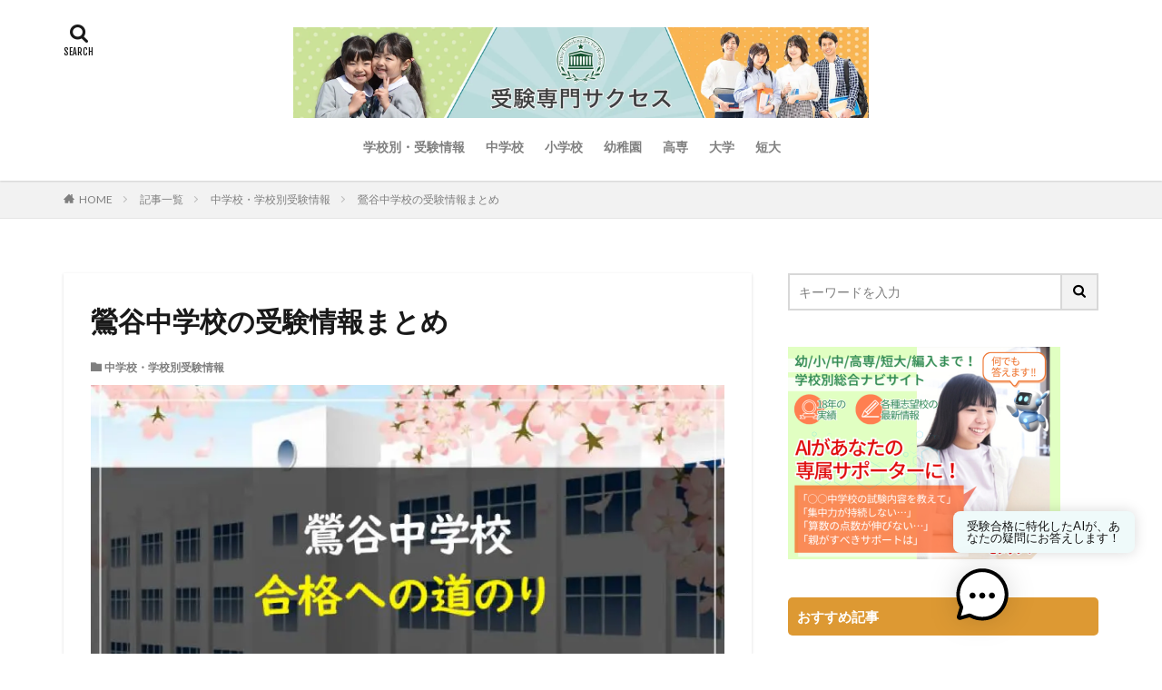

--- FILE ---
content_type: text/html; charset=UTF-8
request_url: https://jyuken.biz/data-chugaku/uguisudani/
body_size: 18830
content:

<!DOCTYPE html>

<html lang="ja" prefix="og: http://ogp.me/ns#" class="t-html 
">

<head prefix="og: http://ogp.me/ns# fb: http://ogp.me/ns/fb# article: http://ogp.me/ns/article#">
<meta charset="UTF-8">
<title>鶯谷中学校の受験情報まとめ</title>
<meta name='robots' content='max-image-preview:large' />
<link rel="alternate" title="oEmbed (JSON)" type="application/json+oembed" href="https://jyuken.biz/wp-json/oembed/1.0/embed?url=https%3A%2F%2Fjyuken.biz%2Fdata-chugaku%2Fuguisudani%2F" />
<link rel="alternate" title="oEmbed (XML)" type="text/xml+oembed" href="https://jyuken.biz/wp-json/oembed/1.0/embed?url=https%3A%2F%2Fjyuken.biz%2Fdata-chugaku%2Fuguisudani%2F&#038;format=xml" />
<style id='wp-img-auto-sizes-contain-inline-css' type='text/css'>
img:is([sizes=auto i],[sizes^="auto," i]){contain-intrinsic-size:3000px 1500px}
/*# sourceURL=wp-img-auto-sizes-contain-inline-css */
</style>
<link rel='stylesheet' id='dashicons-css' href='https://jyuken.biz/wp-includes/css/dashicons.min.css?ver=6.9' type='text/css' media='all' />
<link rel='stylesheet' id='thickbox-css' href='https://jyuken.biz/wp-includes/js/thickbox/thickbox.css?ver=6.9' type='text/css' media='all' />
<link rel='stylesheet' id='wp-block-library-css' href='https://jyuken.biz/wp-includes/css/dist/block-library/style.min.css?ver=6.9' type='text/css' media='all' />
<style id='wp-block-heading-inline-css' type='text/css'>
h1:where(.wp-block-heading).has-background,h2:where(.wp-block-heading).has-background,h3:where(.wp-block-heading).has-background,h4:where(.wp-block-heading).has-background,h5:where(.wp-block-heading).has-background,h6:where(.wp-block-heading).has-background{padding:1.25em 2.375em}h1.has-text-align-left[style*=writing-mode]:where([style*=vertical-lr]),h1.has-text-align-right[style*=writing-mode]:where([style*=vertical-rl]),h2.has-text-align-left[style*=writing-mode]:where([style*=vertical-lr]),h2.has-text-align-right[style*=writing-mode]:where([style*=vertical-rl]),h3.has-text-align-left[style*=writing-mode]:where([style*=vertical-lr]),h3.has-text-align-right[style*=writing-mode]:where([style*=vertical-rl]),h4.has-text-align-left[style*=writing-mode]:where([style*=vertical-lr]),h4.has-text-align-right[style*=writing-mode]:where([style*=vertical-rl]),h5.has-text-align-left[style*=writing-mode]:where([style*=vertical-lr]),h5.has-text-align-right[style*=writing-mode]:where([style*=vertical-rl]),h6.has-text-align-left[style*=writing-mode]:where([style*=vertical-lr]),h6.has-text-align-right[style*=writing-mode]:where([style*=vertical-rl]){rotate:180deg}
/*# sourceURL=https://jyuken.biz/wp-includes/blocks/heading/style.min.css */
</style>
<style id='wp-block-media-text-inline-css' type='text/css'>
.wp-block-media-text{box-sizing:border-box;
  /*!rtl:begin:ignore*/direction:ltr;
  /*!rtl:end:ignore*/display:grid;grid-template-columns:50% 1fr;grid-template-rows:auto}.wp-block-media-text.has-media-on-the-right{grid-template-columns:1fr 50%}.wp-block-media-text.is-vertically-aligned-top>.wp-block-media-text__content,.wp-block-media-text.is-vertically-aligned-top>.wp-block-media-text__media{align-self:start}.wp-block-media-text.is-vertically-aligned-center>.wp-block-media-text__content,.wp-block-media-text.is-vertically-aligned-center>.wp-block-media-text__media,.wp-block-media-text>.wp-block-media-text__content,.wp-block-media-text>.wp-block-media-text__media{align-self:center}.wp-block-media-text.is-vertically-aligned-bottom>.wp-block-media-text__content,.wp-block-media-text.is-vertically-aligned-bottom>.wp-block-media-text__media{align-self:end}.wp-block-media-text>.wp-block-media-text__media{
  /*!rtl:begin:ignore*/grid-column:1;grid-row:1;
  /*!rtl:end:ignore*/margin:0}.wp-block-media-text>.wp-block-media-text__content{direction:ltr;
  /*!rtl:begin:ignore*/grid-column:2;grid-row:1;
  /*!rtl:end:ignore*/padding:0 8%;word-break:break-word}.wp-block-media-text.has-media-on-the-right>.wp-block-media-text__media{
  /*!rtl:begin:ignore*/grid-column:2;grid-row:1
  /*!rtl:end:ignore*/}.wp-block-media-text.has-media-on-the-right>.wp-block-media-text__content{
  /*!rtl:begin:ignore*/grid-column:1;grid-row:1
  /*!rtl:end:ignore*/}.wp-block-media-text__media a{display:block}.wp-block-media-text__media img,.wp-block-media-text__media video{height:auto;max-width:unset;vertical-align:middle;width:100%}.wp-block-media-text.is-image-fill>.wp-block-media-text__media{background-size:cover;height:100%;min-height:250px}.wp-block-media-text.is-image-fill>.wp-block-media-text__media>a{display:block;height:100%}.wp-block-media-text.is-image-fill>.wp-block-media-text__media img{height:1px;margin:-1px;overflow:hidden;padding:0;position:absolute;width:1px;clip:rect(0,0,0,0);border:0}.wp-block-media-text.is-image-fill-element>.wp-block-media-text__media{height:100%;min-height:250px}.wp-block-media-text.is-image-fill-element>.wp-block-media-text__media>a{display:block;height:100%}.wp-block-media-text.is-image-fill-element>.wp-block-media-text__media img{height:100%;object-fit:cover;width:100%}@media (max-width:600px){.wp-block-media-text.is-stacked-on-mobile{grid-template-columns:100%!important}.wp-block-media-text.is-stacked-on-mobile>.wp-block-media-text__media{grid-column:1;grid-row:1}.wp-block-media-text.is-stacked-on-mobile>.wp-block-media-text__content{grid-column:1;grid-row:2}}
/*# sourceURL=https://jyuken.biz/wp-includes/blocks/media-text/style.min.css */
</style>
<style id='wp-block-paragraph-inline-css' type='text/css'>
.is-small-text{font-size:.875em}.is-regular-text{font-size:1em}.is-large-text{font-size:2.25em}.is-larger-text{font-size:3em}.has-drop-cap:not(:focus):first-letter{float:left;font-size:8.4em;font-style:normal;font-weight:100;line-height:.68;margin:.05em .1em 0 0;text-transform:uppercase}body.rtl .has-drop-cap:not(:focus):first-letter{float:none;margin-left:.1em}p.has-drop-cap.has-background{overflow:hidden}:root :where(p.has-background){padding:1.25em 2.375em}:where(p.has-text-color:not(.has-link-color)) a{color:inherit}p.has-text-align-left[style*="writing-mode:vertical-lr"],p.has-text-align-right[style*="writing-mode:vertical-rl"]{rotate:180deg}
/*# sourceURL=https://jyuken.biz/wp-includes/blocks/paragraph/style.min.css */
</style>
<style id='global-styles-inline-css' type='text/css'>
:root{--wp--preset--aspect-ratio--square: 1;--wp--preset--aspect-ratio--4-3: 4/3;--wp--preset--aspect-ratio--3-4: 3/4;--wp--preset--aspect-ratio--3-2: 3/2;--wp--preset--aspect-ratio--2-3: 2/3;--wp--preset--aspect-ratio--16-9: 16/9;--wp--preset--aspect-ratio--9-16: 9/16;--wp--preset--color--black: #000000;--wp--preset--color--cyan-bluish-gray: #abb8c3;--wp--preset--color--white: #ffffff;--wp--preset--color--pale-pink: #f78da7;--wp--preset--color--vivid-red: #cf2e2e;--wp--preset--color--luminous-vivid-orange: #ff6900;--wp--preset--color--luminous-vivid-amber: #fcb900;--wp--preset--color--light-green-cyan: #7bdcb5;--wp--preset--color--vivid-green-cyan: #00d084;--wp--preset--color--pale-cyan-blue: #8ed1fc;--wp--preset--color--vivid-cyan-blue: #0693e3;--wp--preset--color--vivid-purple: #9b51e0;--wp--preset--gradient--vivid-cyan-blue-to-vivid-purple: linear-gradient(135deg,rgb(6,147,227) 0%,rgb(155,81,224) 100%);--wp--preset--gradient--light-green-cyan-to-vivid-green-cyan: linear-gradient(135deg,rgb(122,220,180) 0%,rgb(0,208,130) 100%);--wp--preset--gradient--luminous-vivid-amber-to-luminous-vivid-orange: linear-gradient(135deg,rgb(252,185,0) 0%,rgb(255,105,0) 100%);--wp--preset--gradient--luminous-vivid-orange-to-vivid-red: linear-gradient(135deg,rgb(255,105,0) 0%,rgb(207,46,46) 100%);--wp--preset--gradient--very-light-gray-to-cyan-bluish-gray: linear-gradient(135deg,rgb(238,238,238) 0%,rgb(169,184,195) 100%);--wp--preset--gradient--cool-to-warm-spectrum: linear-gradient(135deg,rgb(74,234,220) 0%,rgb(151,120,209) 20%,rgb(207,42,186) 40%,rgb(238,44,130) 60%,rgb(251,105,98) 80%,rgb(254,248,76) 100%);--wp--preset--gradient--blush-light-purple: linear-gradient(135deg,rgb(255,206,236) 0%,rgb(152,150,240) 100%);--wp--preset--gradient--blush-bordeaux: linear-gradient(135deg,rgb(254,205,165) 0%,rgb(254,45,45) 50%,rgb(107,0,62) 100%);--wp--preset--gradient--luminous-dusk: linear-gradient(135deg,rgb(255,203,112) 0%,rgb(199,81,192) 50%,rgb(65,88,208) 100%);--wp--preset--gradient--pale-ocean: linear-gradient(135deg,rgb(255,245,203) 0%,rgb(182,227,212) 50%,rgb(51,167,181) 100%);--wp--preset--gradient--electric-grass: linear-gradient(135deg,rgb(202,248,128) 0%,rgb(113,206,126) 100%);--wp--preset--gradient--midnight: linear-gradient(135deg,rgb(2,3,129) 0%,rgb(40,116,252) 100%);--wp--preset--font-size--small: 13px;--wp--preset--font-size--medium: 20px;--wp--preset--font-size--large: 36px;--wp--preset--font-size--x-large: 42px;--wp--preset--spacing--20: 0.44rem;--wp--preset--spacing--30: 0.67rem;--wp--preset--spacing--40: 1rem;--wp--preset--spacing--50: 1.5rem;--wp--preset--spacing--60: 2.25rem;--wp--preset--spacing--70: 3.38rem;--wp--preset--spacing--80: 5.06rem;--wp--preset--shadow--natural: 6px 6px 9px rgba(0, 0, 0, 0.2);--wp--preset--shadow--deep: 12px 12px 50px rgba(0, 0, 0, 0.4);--wp--preset--shadow--sharp: 6px 6px 0px rgba(0, 0, 0, 0.2);--wp--preset--shadow--outlined: 6px 6px 0px -3px rgb(255, 255, 255), 6px 6px rgb(0, 0, 0);--wp--preset--shadow--crisp: 6px 6px 0px rgb(0, 0, 0);}:where(.is-layout-flex){gap: 0.5em;}:where(.is-layout-grid){gap: 0.5em;}body .is-layout-flex{display: flex;}.is-layout-flex{flex-wrap: wrap;align-items: center;}.is-layout-flex > :is(*, div){margin: 0;}body .is-layout-grid{display: grid;}.is-layout-grid > :is(*, div){margin: 0;}:where(.wp-block-columns.is-layout-flex){gap: 2em;}:where(.wp-block-columns.is-layout-grid){gap: 2em;}:where(.wp-block-post-template.is-layout-flex){gap: 1.25em;}:where(.wp-block-post-template.is-layout-grid){gap: 1.25em;}.has-black-color{color: var(--wp--preset--color--black) !important;}.has-cyan-bluish-gray-color{color: var(--wp--preset--color--cyan-bluish-gray) !important;}.has-white-color{color: var(--wp--preset--color--white) !important;}.has-pale-pink-color{color: var(--wp--preset--color--pale-pink) !important;}.has-vivid-red-color{color: var(--wp--preset--color--vivid-red) !important;}.has-luminous-vivid-orange-color{color: var(--wp--preset--color--luminous-vivid-orange) !important;}.has-luminous-vivid-amber-color{color: var(--wp--preset--color--luminous-vivid-amber) !important;}.has-light-green-cyan-color{color: var(--wp--preset--color--light-green-cyan) !important;}.has-vivid-green-cyan-color{color: var(--wp--preset--color--vivid-green-cyan) !important;}.has-pale-cyan-blue-color{color: var(--wp--preset--color--pale-cyan-blue) !important;}.has-vivid-cyan-blue-color{color: var(--wp--preset--color--vivid-cyan-blue) !important;}.has-vivid-purple-color{color: var(--wp--preset--color--vivid-purple) !important;}.has-black-background-color{background-color: var(--wp--preset--color--black) !important;}.has-cyan-bluish-gray-background-color{background-color: var(--wp--preset--color--cyan-bluish-gray) !important;}.has-white-background-color{background-color: var(--wp--preset--color--white) !important;}.has-pale-pink-background-color{background-color: var(--wp--preset--color--pale-pink) !important;}.has-vivid-red-background-color{background-color: var(--wp--preset--color--vivid-red) !important;}.has-luminous-vivid-orange-background-color{background-color: var(--wp--preset--color--luminous-vivid-orange) !important;}.has-luminous-vivid-amber-background-color{background-color: var(--wp--preset--color--luminous-vivid-amber) !important;}.has-light-green-cyan-background-color{background-color: var(--wp--preset--color--light-green-cyan) !important;}.has-vivid-green-cyan-background-color{background-color: var(--wp--preset--color--vivid-green-cyan) !important;}.has-pale-cyan-blue-background-color{background-color: var(--wp--preset--color--pale-cyan-blue) !important;}.has-vivid-cyan-blue-background-color{background-color: var(--wp--preset--color--vivid-cyan-blue) !important;}.has-vivid-purple-background-color{background-color: var(--wp--preset--color--vivid-purple) !important;}.has-black-border-color{border-color: var(--wp--preset--color--black) !important;}.has-cyan-bluish-gray-border-color{border-color: var(--wp--preset--color--cyan-bluish-gray) !important;}.has-white-border-color{border-color: var(--wp--preset--color--white) !important;}.has-pale-pink-border-color{border-color: var(--wp--preset--color--pale-pink) !important;}.has-vivid-red-border-color{border-color: var(--wp--preset--color--vivid-red) !important;}.has-luminous-vivid-orange-border-color{border-color: var(--wp--preset--color--luminous-vivid-orange) !important;}.has-luminous-vivid-amber-border-color{border-color: var(--wp--preset--color--luminous-vivid-amber) !important;}.has-light-green-cyan-border-color{border-color: var(--wp--preset--color--light-green-cyan) !important;}.has-vivid-green-cyan-border-color{border-color: var(--wp--preset--color--vivid-green-cyan) !important;}.has-pale-cyan-blue-border-color{border-color: var(--wp--preset--color--pale-cyan-blue) !important;}.has-vivid-cyan-blue-border-color{border-color: var(--wp--preset--color--vivid-cyan-blue) !important;}.has-vivid-purple-border-color{border-color: var(--wp--preset--color--vivid-purple) !important;}.has-vivid-cyan-blue-to-vivid-purple-gradient-background{background: var(--wp--preset--gradient--vivid-cyan-blue-to-vivid-purple) !important;}.has-light-green-cyan-to-vivid-green-cyan-gradient-background{background: var(--wp--preset--gradient--light-green-cyan-to-vivid-green-cyan) !important;}.has-luminous-vivid-amber-to-luminous-vivid-orange-gradient-background{background: var(--wp--preset--gradient--luminous-vivid-amber-to-luminous-vivid-orange) !important;}.has-luminous-vivid-orange-to-vivid-red-gradient-background{background: var(--wp--preset--gradient--luminous-vivid-orange-to-vivid-red) !important;}.has-very-light-gray-to-cyan-bluish-gray-gradient-background{background: var(--wp--preset--gradient--very-light-gray-to-cyan-bluish-gray) !important;}.has-cool-to-warm-spectrum-gradient-background{background: var(--wp--preset--gradient--cool-to-warm-spectrum) !important;}.has-blush-light-purple-gradient-background{background: var(--wp--preset--gradient--blush-light-purple) !important;}.has-blush-bordeaux-gradient-background{background: var(--wp--preset--gradient--blush-bordeaux) !important;}.has-luminous-dusk-gradient-background{background: var(--wp--preset--gradient--luminous-dusk) !important;}.has-pale-ocean-gradient-background{background: var(--wp--preset--gradient--pale-ocean) !important;}.has-electric-grass-gradient-background{background: var(--wp--preset--gradient--electric-grass) !important;}.has-midnight-gradient-background{background: var(--wp--preset--gradient--midnight) !important;}.has-small-font-size{font-size: var(--wp--preset--font-size--small) !important;}.has-medium-font-size{font-size: var(--wp--preset--font-size--medium) !important;}.has-large-font-size{font-size: var(--wp--preset--font-size--large) !important;}.has-x-large-font-size{font-size: var(--wp--preset--font-size--x-large) !important;}
/*# sourceURL=global-styles-inline-css */
</style>

<style id='classic-theme-styles-inline-css' type='text/css'>
/*! This file is auto-generated */
.wp-block-button__link{color:#fff;background-color:#32373c;border-radius:9999px;box-shadow:none;text-decoration:none;padding:calc(.667em + 2px) calc(1.333em + 2px);font-size:1.125em}.wp-block-file__button{background:#32373c;color:#fff;text-decoration:none}
/*# sourceURL=/wp-includes/css/classic-themes.min.css */
</style>
<link rel='stylesheet' id='contact-form-7-css' href='https://jyuken.biz/wp-content/plugins/contact-form-7/includes/css/styles.css?ver=6.1.1' type='text/css' media='all' />
<link rel='stylesheet' id='toc-screen-css' href='https://jyuken.biz/wp-content/plugins/table-of-contents-plus/screen.min.css?ver=2411.1' type='text/css' media='all' />
<link rel='stylesheet' id='mwai_chatbot_theme_chatgpt-css' href='https://jyuken.biz/wp-content/plugins/ai-engine-pro/themes/chatgpt.css?ver=1748909582' type='text/css' media='all' />
<link rel='stylesheet' id='megamenu-css' href='https://jyuken.biz/wp-content/uploads/maxmegamenu/style.css?ver=f5f0c2' type='text/css' media='all' />
<script type="text/javascript" src="https://jyuken.biz/wp-includes/js/jquery/jquery.min.js?ver=3.7.1" id="jquery-core-js"></script>
<script type="text/javascript" src="https://jyuken.biz/wp-includes/js/jquery/jquery-migrate.min.js?ver=3.4.1" id="jquery-migrate-js"></script>
<script type="text/javascript" src="https://jyuken.biz/wp-includes/js/dist/vendor/react.min.js?ver=18.3.1.1" id="react-js"></script>
<script type="text/javascript" src="https://jyuken.biz/wp-includes/js/dist/vendor/react-dom.min.js?ver=18.3.1.1" id="react-dom-js"></script>
<script type="text/javascript" src="https://jyuken.biz/wp-includes/js/dist/escape-html.min.js?ver=6561a406d2d232a6fbd2" id="wp-escape-html-js"></script>
<script type="text/javascript" src="https://jyuken.biz/wp-includes/js/dist/element.min.js?ver=6a582b0c827fa25df3dd" id="wp-element-js"></script>
<script type="text/javascript" src="https://jyuken.biz/wp-content/plugins/ai-engine-pro/app/chatbot.js?ver=1748909582" id="mwai_chatbot-js"></script>
<link rel="https://api.w.org/" href="https://jyuken.biz/wp-json/" /><link rel="alternate" title="JSON" type="application/json" href="https://jyuken.biz/wp-json/wp/v2/posts/829" /><link rel="stylesheet" href="https://jyuken.biz/wp-content/themes/the-thor/css/icon.min.css">
<link rel="stylesheet" href="https://fonts.googleapis.com/css?family=Lato:100,300,400,700,900">
<link rel="stylesheet" href="https://fonts.googleapis.com/css?family=Fjalla+One">
<link class="css-async" rel href="https://fonts.googleapis.com/css?family=Noto+Sans+JP:100,200,300,400,500,600,700,800,900">
<link rel="stylesheet" href="https://jyuken.biz/wp-content/themes/the-thor/style.min.css">
<link rel="stylesheet" href="https://jyuken.biz/wp-content/themes/the-thor-child/style-user.css?1635841592">
<link rel="canonical" href="https://jyuken.biz/data-chugaku/uguisudani/" />
<script src="https://ajax.googleapis.com/ajax/libs/jquery/1.12.4/jquery.min.js"></script>
<meta http-equiv="X-UA-Compatible" content="IE=edge">
<meta name="viewport" content="width=device-width, initial-scale=1, viewport-fit=cover"/>
<style>
.widget.widget_nav_menu ul.menu{border-color: rgba(221,153,51,0.15);}.widget.widget_nav_menu ul.menu li{border-color: rgba(221,153,51,0.75);}.widget.widget_nav_menu ul.menu .sub-menu li{border-color: rgba(221,153,51,0.15);}.widget.widget_nav_menu ul.menu .sub-menu li .sub-menu li:first-child{border-color: rgba(221,153,51,0.15);}.widget.widget_nav_menu ul.menu li a:hover{background-color: rgba(221,153,51,0.75);}.widget.widget_nav_menu ul.menu .current-menu-item > a{background-color: rgba(221,153,51,0.75);}.widget.widget_nav_menu ul.menu li .sub-menu li a:before {color:#dd9933;}.widget.widget_nav_menu ul.menu li a{background-color:#dd9933;}.widget.widget_nav_menu ul.menu .sub-menu a:hover{color:#dd9933;}.widget.widget_nav_menu ul.menu .sub-menu .current-menu-item a{color:#dd9933;}.widget.widget_categories ul{border-color: rgba(221,153,51,0.15);}.widget.widget_categories ul li{border-color: rgba(221,153,51,0.75);}.widget.widget_categories ul .children li{border-color: rgba(221,153,51,0.15);}.widget.widget_categories ul .children li .children li:first-child{border-color: rgba(221,153,51,0.15);}.widget.widget_categories ul li a:hover{background-color: rgba(221,153,51,0.75);}.widget.widget_categories ul .current-menu-item > a{background-color: rgba(221,153,51,0.75);}.widget.widget_categories ul li .children li a:before {color:#dd9933;}.widget.widget_categories ul li a{background-color:#dd9933;}.widget.widget_categories ul .children a:hover{color:#dd9933;}.widget.widget_categories ul .children .current-menu-item a{color:#dd9933;}.widgetSearch__input:hover{border-color:#dd9933;}.widgetCatTitle{background-color:#dd9933;}.widgetCatTitle__inner{background-color:#dd9933;}.widgetSearch__submit:hover{background-color:#dd9933;}.widgetProfile__sns{background-color:#dd9933;}.widget.widget_calendar .calendar_wrap tbody a:hover{background-color:#dd9933;}.widget ul li a:hover{color:#dd9933;}.widget.widget_rss .rsswidget:hover{color:#dd9933;}.widget.widget_tag_cloud a:hover{background-color:#dd9933;}.widget select:hover{border-color:#dd9933;}.widgetSearch__checkLabel:hover:after{border-color:#dd9933;}.widgetSearch__check:checked .widgetSearch__checkLabel:before, .widgetSearch__check:checked + .widgetSearch__checkLabel:before{border-color:#dd9933;}.widgetTab__item.current{border-top-color:#dd9933;}.widgetTab__item:hover{border-top-color:#dd9933;}.searchHead__title{background-color:#dd9933;}.searchHead__submit:hover{color:#dd9933;}.menuBtn__close:hover{color:#dd9933;}.menuBtn__link:hover{color:#dd9933;}@media only screen and (min-width: 992px){.menuBtn__link {background-color:#dd9933;}}.t-headerCenter .menuBtn__link:hover{color:#dd9933;}.searchBtn__close:hover{color:#dd9933;}.searchBtn__link:hover{color:#dd9933;}.breadcrumb__item a:hover{color:#dd9933;}.pager__item{color:#dd9933;}.pager__item:hover, .pager__item-current{background-color:#dd9933; color:#fff;}.page-numbers{color:#dd9933;}.page-numbers:hover, .page-numbers.current{background-color:#dd9933; color:#fff;}.pagePager__item{color:#dd9933;}.pagePager__item:hover, .pagePager__item-current{background-color:#dd9933; color:#fff;}.heading a:hover{color:#dd9933;}.eyecatch__cat{background-color:#dd9933;}.the__category{background-color:#dd9933;}.dateList__item a:hover{color:#dd9933;}.controllerFooter__item:last-child{background-color:#dd9933;}.controllerFooter__close{background-color:#dd9933;}.bottomFooter__topBtn{background-color:#dd9933;}.mask-color{background-color:#dd9933;}.mask-colorgray{background-color:#dd9933;}.pickup3__item{background-color:#dd9933;}.categoryBox__title{color:#dd9933;}.comments__list .comment-meta{background-color:#dd9933;}.comment-respond .submit{background-color:#dd9933;}.prevNext__pop{background-color:#dd9933;}.swiper-pagination-bullet-active{background-color:#dd9933;}.swiper-slider .swiper-button-next, .swiper-slider .swiper-container-rtl .swiper-button-prev, .swiper-slider .swiper-button-prev, .swiper-slider .swiper-container-rtl .swiper-button-next	{background-color:#dd9933;}.snsFooter{background-color:#dd9933}.widget-main .heading.heading-widget{background-color:#dd9933}.widget-main .heading.heading-widgetsimple{background-color:#dd9933}.widget-main .heading.heading-widgetsimplewide{background-color:#dd9933}.widget-main .heading.heading-widgetwide{background-color:#dd9933}.widget-main .heading.heading-widgetbottom:before{border-color:#dd9933}.widget-main .heading.heading-widgetborder{border-color:#dd9933}.widget-main .heading.heading-widgetborder::before,.widget-main .heading.heading-widgetborder::after{background-color:#dd9933}.widget-side .heading.heading-widget{background-color:#dd9933}.widget-side .heading.heading-widgetsimple{background-color:#dd9933}.widget-side .heading.heading-widgetsimplewide{background-color:#dd9933}.widget-side .heading.heading-widgetwide{background-color:#dd9933}.widget-side .heading.heading-widgetbottom:before{border-color:#dd9933}.widget-side .heading.heading-widgetborder{border-color:#dd9933}.widget-side .heading.heading-widgetborder::before,.widget-side .heading.heading-widgetborder::after{background-color:#dd9933}.widget-foot .heading.heading-widget{background-color:#dd9933}.widget-foot .heading.heading-widgetsimple{background-color:#dd9933}.widget-foot .heading.heading-widgetsimplewide{background-color:#dd9933}.widget-foot .heading.heading-widgetwide{background-color:#dd9933}.widget-foot .heading.heading-widgetbottom:before{border-color:#dd9933}.widget-foot .heading.heading-widgetborder{border-color:#dd9933}.widget-foot .heading.heading-widgetborder::before,.widget-foot .heading.heading-widgetborder::after{background-color:#dd9933}.widget-menu .heading.heading-widget{background-color:#dd9933}.widget-menu .heading.heading-widgetsimple{background-color:#dd9933}.widget-menu .heading.heading-widgetsimplewide{background-color:#dd9933}.widget-menu .heading.heading-widgetwide{background-color:#dd9933}.widget-menu .heading.heading-widgetbottom:before{border-color:#dd9933}.widget-menu .heading.heading-widgetborder{border-color:#dd9933}.widget-menu .heading.heading-widgetborder::before,.widget-menu .heading.heading-widgetborder::after{background-color:#dd9933}.still{height: 170px;}@media only screen and (min-width: 768px){.still {height: 500px;}}.still__bg.mask.mask-color{background-color:#adadad}.rankingBox__bg{background-color:#dd9933}.the__ribbon{background-color:#dd9933}.the__ribbon:after{border-left-color:#dd9933; border-right-color:#dd9933}.content .afTagBox__btnDetail{background-color:#dd9933;}.widget .widgetAfTag__btnDetail{background-color:#dd9933;}.content .afTagBox__btnAf{background-color:#dd9933;}.widget .widgetAfTag__btnAf{background-color:#dd9933;}.content a{color:#1e73be;}.phrase a{color:#1e73be;}.content .sitemap li a:hover{color:#1e73be;}.content h2 a:hover,.content h3 a:hover,.content h4 a:hover,.content h5 a:hover{color:#1e73be;}.content ul.menu li a:hover{color:#1e73be;}.content .es-LiconBox:before{background-color:#a83f3f;}.content .es-LiconCircle:before{background-color:#a83f3f;}.content .es-BTiconBox:before{background-color:#a83f3f;}.content .es-BTiconCircle:before{background-color:#a83f3f;}.content .es-BiconObi{border-color:#a83f3f;}.content .es-BiconCorner:before{background-color:#a83f3f;}.content .es-BiconCircle:before{background-color:#a83f3f;}.content .es-BmarkHatena::before{background-color:#005293;}.content .es-BmarkExcl::before{background-color:#b60105;}.content .es-BmarkQ::before{background-color:#005293;}.content .es-BmarkQ::after{border-top-color:#005293;}.content .es-BmarkA::before{color:#b60105;}.content .es-BsubTradi::before{color:#ffffff;background-color:#b60105;border-color:#b60105;}.btn__link-primary{color:#ffffff; background-color:#3f3f3f;}.content .btn__link-primary{color:#ffffff; background-color:#3f3f3f;}.searchBtn__contentInner .btn__link-search{color:#ffffff; background-color:#3f3f3f;}.btn__link-secondary{color:#ffffff; background-color:#3f3f3f;}.content .btn__link-secondary{color:#ffffff; background-color:#3f3f3f;}.btn__link-search{color:#ffffff; background-color:#3f3f3f;}.btn__link-normal{color:#3f3f3f;}.content .btn__link-normal{color:#3f3f3f;}.btn__link-normal:hover{background-color:#3f3f3f;}.content .btn__link-normal:hover{background-color:#3f3f3f;}.comments__list .comment-reply-link{color:#3f3f3f;}.comments__list .comment-reply-link:hover{background-color:#3f3f3f;}@media only screen and (min-width: 992px){.subNavi__link-pickup{color:#3f3f3f;}}@media only screen and (min-width: 992px){.subNavi__link-pickup:hover{background-color:#3f3f3f;}}.content h2{color:#191919}.content h3{color:#191919}.content h4{color:#191919}.content h5{color:#191919}.content ul > li::before{color:#a83f3f;}.content ul{color:#191919;}.content ol > li::before{color:#a83f3f; border-color:#a83f3f;}.content ol > li > ol > li::before{background-color:#a83f3f; border-color:#a83f3f;}.content ol > li > ol > li > ol > li::before{color:#a83f3f; border-color:#a83f3f;}.content ol{color:#191919;}.content .balloon .balloon__text{color:#191919; background-color:#f2f2f2;}.content .balloon .balloon__text-left:before{border-left-color:#f2f2f2;}.content .balloon .balloon__text-right:before{border-right-color:#f2f2f2;}.content .balloon-boder .balloon__text{color:#191919; background-color:#ffffff;  border-color:#d8d8d8;}.content .balloon-boder .balloon__text-left:before{border-left-color:#d8d8d8;}.content .balloon-boder .balloon__text-left:after{border-left-color:#ffffff;}.content .balloon-boder .balloon__text-right:before{border-right-color:#d8d8d8;}.content .balloon-boder .balloon__text-right:after{border-right-color:#ffffff;}.content blockquote{color:#191919; background-color:#f2f2f2;}.content blockquote::before{color:#d8d8d8;}.content table{color:#191919; border-top-color:#E5E5E5; border-left-color:#E5E5E5;}.content table th{background:#7f7f7f; color:#ffffff; ;border-right-color:#E5E5E5; border-bottom-color:#E5E5E5;}.content table td{background:#ffffff; ;border-right-color:#E5E5E5; border-bottom-color:#E5E5E5;}.content table tr:nth-child(odd) td{background-color:#f2f2f2;}
</style>
<style type="text/css">.broken_link, a.broken_link {
	text-decoration: line-through;
}</style><link rel="icon" href="https://jyuken.biz/wp-content/uploads/2021/08/cropped-4a332f05ade4ac7bb3c46c472cb5eac8-32x32.jpg" sizes="32x32" />
<link rel="icon" href="https://jyuken.biz/wp-content/uploads/2021/08/cropped-4a332f05ade4ac7bb3c46c472cb5eac8-192x192.jpg" sizes="192x192" />
<link rel="apple-touch-icon" href="https://jyuken.biz/wp-content/uploads/2021/08/cropped-4a332f05ade4ac7bb3c46c472cb5eac8-180x180.jpg" />
<meta name="msapplication-TileImage" content="https://jyuken.biz/wp-content/uploads/2021/08/cropped-4a332f05ade4ac7bb3c46c472cb5eac8-270x270.jpg" />
		<style type="text/css" id="wp-custom-css">
			.box6 {
    padding: 0.5em 1em;
    margin: 2em 0;
    background: #f0f7ff;
    border: dashed 2px #5b8bd0;/*点線*/
}
.box6 p {
    margin: 0; 
    padding: 0;
}
.box4{
    padding: 8px 19px;
    margin: 2em 0;
    color: #2c2c2f;
    background: #e6f1ff;
    border-top: solid 5px #5989cf;
    border-bottom: solid 5px #5989cf;
}
.box4 p {
    margin: 0; 
    padding: 0;
}
.box5 {
    padding: 0.5em 1em;
    margin: 2em 0;
    border: double 5px #4ec4d3;
}
.box5 p {
    margin: 0; 
    padding: 0;
}
img.centered {
	display: block;
	margin-left: auto;
	margin-right: auto;
	}
img.alignright {
	padding: 4px;
	margin: 0 0 2px 10px;
	display: inline;
	}
img.alignleft {
	padding: 4px;
	margin: 0 10px 2px 0;
	display: inline;
	}
.alignright {
	float: right;
	}
.alignleft {
	float: left;
	}
/* ------------------------------------- */
/* ----------- ロゴ画像の調整 ----------- */
/* ------------------------------------- */

/* ------- スマホ表示のロゴ高さ ------- */
.siteTitle__logo {
    height: 48px;
}

/* --------- PC表示のロゴ高さ --------- */
@media only screen and (min-width: 500px){
.siteTitle__logo {
    height: 100px;
}}

.shiny-btn2 {
    display: block;
    position: relative;
    width: 80%;/*ボタンの幅*/
    padding: 10px 0;
    margin: 30px auto;
    background-color: #ed4545;/*ボタンの色*/
    box-shadow: 0 3px 0 0 rgba(198, 39, 39, 1);/*影の色(rgbaの値を変更)*/
    border-radius: 5px;
    font-weight: bold;
    font-size: 18px;
    color: #fff;
    text-align: center;
    text-decoration: none;
    overflow: hidden;
}
.shiny-btn2:hover {
    text-decoration: none;
    color: #fff;
    box-shadow: none;
    -webkit-transform: translateY(3px);
}
.shiny-btn2::before {
    position: absolute;
    content: '';
    display: inline-block;
    top: -180px;
    left: 0;
    width: 30px;
    height: 100%;
    background-color: #fff;
    transition: 0.2s;
    animation: shiny-btn2 3s ease-in-out infinite;
}
@-webkit-keyframes shiny-btn2 {
    0% { -webkit-transform: scale(0) rotate(45deg); opacity: 0; }
    80% { -webkit-transform: scale(0) rotate(45deg); opacity: 0.5; }
    81% { -webkit-transform: scale(4) rotate(45deg); opacity: 1; }
    100% { -webkit-transform: scale(50) rotate(45deg); opacity: 0; }
}		</style>
		<style type="text/css">/** Mega Menu CSS: fs **/</style>
<!– Global site tag (gtag.js) – Google Analytics –>
<script async src='https://www.googletagmanager.com/gtag/js?id=UA-207147615-2'></script>
<script>
    window.dataLayer = window.dataLayer || [];
    function gtag(){dataLayer.push(arguments);}
    gtag('js', new Date());
    gtag('config', 'UA-207147615-2');
    
</script>
<!– /Global site tag (gtag.js) – Google Analytics –>
<meta name="description" content="鶯谷中学校の受験に合格するための情報ページ。過去問や問題集で対策を始める前に、面接対策でも役立つ受験情報を詳しくお届けします！">
<meta property="og:site_name" content="受験専門サクセス情報ブログ" />
<meta property="og:type" content="article" />
<meta property="og:title" content="鶯谷中学校の受験情報まとめ" />
<meta property="og:description" content="鶯谷中学校の受験に合格するための情報ページ。過去問や問題集で対策を始める前に、面接対策でも役立つ受験情報を詳しくお届けします！" />
<meta property="og:url" content="https://jyuken.biz/data-chugaku/uguisudani/" />
<meta property="og:image" content="https://jyuken.biz/wp-content/uploads/2023/01/39ecf7feaabdc4cd7379a68b6d732da8-768x512.jpg" />
<meta name="twitter:card" content="summary" />

<script async src="https://pagead2.googlesyndication.com/pagead/js/adsbygoogle.js?client=ca-pub-4768083860972743"
     crossorigin="anonymous"></script>

<!-- Google Tag Manager -->
<script>(function(w,d,s,l,i){w[l]=w[l]||[];w[l].push({'gtm.start':
new Date().getTime(),event:'gtm.js'});var f=d.getElementsByTagName(s)[0],
j=d.createElement(s),dl=l!='dataLayer'?'&l='+l:'';j.async=true;j.src=
'https://www.googletagmanager.com/gtm.js?id='+i+dl;f.parentNode.insertBefore(j,f);
})(window,document,'script','dataLayer','GTM-KD6ZBN9');</script>
<!-- End Google Tag Manager -->
</head>
<body class=" t-headerCenter" id="top">



  <!--l-header-->
  <header class="l-header l-header-shadow">
    <div class="container container-header">

      <!--logo-->
			<p class="siteTitle">
				<a class="siteTitle__link" href="https://jyuken.biz">
											<img class="siteTitle__logo" src="https://jyuken.biz/wp-content/uploads/2022/12/main1-1.jpg" alt="受験専門サクセス情報ブログ" width="1900" height="300" >
					        </a>
      </p>      <!--/logo-->


      				<!--globalNavi-->
				<nav class="globalNavi">
					<div class="globalNavi__inner">
            <ul class="globalNavi__list"><li id="menu-item-2735" class="menu-item menu-item-type-post_type menu-item-object-page menu-item-2735"><a href="https://jyuken.biz/any-school/">学校別・受験情報</a></li>
<li id="menu-item-2642" class="menu-item menu-item-type-taxonomy menu-item-object-category menu-item-2642"><a href="https://jyuken.biz/category/exam/">中学校</a></li>
<li id="menu-item-2641" class="menu-item menu-item-type-taxonomy menu-item-object-category menu-item-2641"><a href="https://jyuken.biz/category/primary/">小学校</a></li>
<li id="menu-item-2695" class="menu-item menu-item-type-taxonomy menu-item-object-category menu-item-2695"><a href="https://jyuken.biz/category/yochien/">幼稚園</a></li>
<li id="menu-item-2639" class="menu-item menu-item-type-taxonomy menu-item-object-category menu-item-2639"><a href="https://jyuken.biz/category/technical-college/">高専</a></li>
<li id="menu-item-2640" class="menu-item menu-item-type-taxonomy menu-item-object-category menu-item-2640"><a href="https://jyuken.biz/category/university/">大学</a></li>
<li id="menu-item-2638" class="menu-item menu-item-type-taxonomy menu-item-object-category menu-item-2638"><a href="https://jyuken.biz/category/junior-college/">短大</a></li>
</ul>					</div>
				</nav>
				<!--/globalNavi-->
			

			

            <!--searchBtn-->
			<div class="searchBtn searchBtn-right searchBtn-zero ">
        <input class="searchBtn__checkbox" id="searchBtn-checkbox" type="checkbox">
        <label class="searchBtn__link searchBtn__link-text icon-search" for="searchBtn-checkbox"></label>
        <label class="searchBtn__unshown" for="searchBtn-checkbox"></label>

        <div class="searchBtn__content">
          <div class="searchBtn__scroll">
            <label class="searchBtn__close" for="searchBtn-checkbox"><i class="icon-close"></i>CLOSE</label>
            <div class="searchBtn__contentInner">
              <aside class="widget">
  <div class="widgetSearch">
    <form method="get" action="https://jyuken.biz" target="_top">
  <div class="widgetSearch__contents">
    <h3 class="heading heading-tertiary">キーワード(例：○○中学校)</h3>
    <input class="widgetSearch__input widgetSearch__input-max" type="text" name="s" placeholder="キーワードを入力" value="">

    
  </div>

  <div class="widgetSearch__contents">
    <h3 class="heading heading-tertiary">カテゴリー</h3>
	<select  name='cat' id='cat_696e27522c4fc' class='widgetSearch__select'>
	<option value=''>カテゴリーを選択</option>
	<option class="level-0" value="1">未分類</option>
	<option class="level-0" value="10">中学校受験対策</option>
	<option class="level-0" value="11">中学校・学校別受験情報</option>
	<option class="level-0" value="24">大学受験情報</option>
	<option class="level-0" value="25">高専受験情報</option>
	<option class="level-0" value="26">小学校受験情報</option>
	<option class="level-0" value="27">短大受験情報</option>
	<option class="level-0" value="30">幼稚園受験情報</option>
	<option class="level-0" value="42">幼稚園受験ガイド</option>
	<option class="level-0" value="45">勉強の効率アップ</option>
	<option class="level-0" value="48">中学受験ガイド</option>
	<option class="level-0" value="50">短大受験ガイド</option>
	<option class="level-0" value="53">推薦入試</option>
	<option class="level-0" value="54">推薦入試</option>
	<option class="level-0" value="55">進路ガイド</option>
	<option class="level-0" value="61">親のサポート</option>
	<option class="level-0" value="62">小学校受験ガイド</option>
	<option class="level-0" value="63">塾ガイド</option>
	<option class="level-0" value="65">高専受験ガイド</option>
	<option class="level-0" value="66">願書・面接</option>
	<option class="level-0" value="67">願書・面接</option>
	<option class="level-0" value="71">願書・面接</option>
	<option class="level-0" value="73">願書・面接</option>
	<option class="level-0" value="75">学費</option>
	<option class="level-0" value="76">学費</option>
	<option class="level-0" value="81">ペーパーテスト</option>
	<option class="level-0" value="82">国立中学校</option>
	<option class="level-0" value="83">公立中高一貫校</option>
	<option class="level-0" value="84">私立中学校</option>
	<option class="level-0" value="85">女子校</option>
	<option class="level-0" value="86">男子校</option>
	<option class="level-0" value="87">大学編入</option>
	<option class="level-0" value="88">推薦型選抜</option>
	<option class="level-0" value="89">総合型選抜</option>
	<option class="level-0" value="91">短大・学校別受験情報</option>
	<option class="level-0" value="92">高専・学校別受験情報</option>
	<option class="level-0" value="94">幼稚園・学校別受験情報</option>
	<option class="level-0" value="95">小学校・学校別受験情報</option>
</select>
  </div>

  	<div class="widgetSearch__tag">
    <h3 class="heading heading-tertiary">タグ</h3>
    <label><input class="widgetSearch__check" type="checkbox" name="tag[]" value="junior-high-study" /><span class="widgetSearch__checkLabel">中学受験対策 勉強のコツ</span></label><label><input class="widgetSearch__check" type="checkbox" name="tag[]" value="junior-high-meeting" /><span class="widgetSearch__checkLabel">中学受験対策 願書・面接</span></label><label><input class="widgetSearch__check" type="checkbox" name="tag[]" value="junior-high-guide" /><span class="widgetSearch__checkLabel">中学受験対策ガイド</span></label><label><input class="widgetSearch__check" type="checkbox" name="tag[]" value="popular" /><span class="widgetSearch__checkLabel">人気</span></label><label><input class="widgetSearch__check" type="checkbox" name="tag[]" value="university-recommendation" /><span class="widgetSearch__checkLabel">大学推薦対策</span></label><label><input class="widgetSearch__check" type="checkbox" name="tag[]" value="university-comprehensive" /><span class="widgetSearch__checkLabel">大学総合型選抜対策</span></label><label><input class="widgetSearch__check" type="checkbox" name="tag[]" value="university-transfer" /><span class="widgetSearch__checkLabel">大学編入対策</span></label><label><input class="widgetSearch__check" type="checkbox" name="tag[]" value="elementary-measures" /><span class="widgetSearch__checkLabel">小学校受験対策</span></label><label><input class="widgetSearch__check" type="checkbox" name="tag[]" value="kindergarten-measures" /><span class="widgetSearch__checkLabel">幼稚園受験対策</span></label><label><input class="widgetSearch__check" type="checkbox" name="tag[]" value="junior-college-measures" /><span class="widgetSearch__checkLabel">短大受験対策</span></label><label><input class="widgetSearch__check" type="checkbox" name="tag[]" value="technical-school-measures" /><span class="widgetSearch__checkLabel">高専受験対策</span></label>  </div>
  
  <div class="btn btn-search">
    <button class="btn__link btn__link-search" type="submit" value="search">検索</button>
  </div>
</form>
  </div>
</aside>
            </div>
          </div>
        </div>
      </div>
			<!--/searchBtn-->
      

      
    </div>
  </header>
  <!--/l-header-->


  <!--l-headerBottom-->
  <div class="l-headerBottom">

    
		
	  
  </div>
  <!--l-headerBottom-->

  
  <div class="wider">
    <div class="breadcrumb"><ul class="breadcrumb__list container"><li class="breadcrumb__item icon-home"><a href="https://jyuken.biz">HOME</a></li><li class="breadcrumb__item"><a href="https://jyuken.biz/list/">記事一覧</a></li><li class="breadcrumb__item"><a href="https://jyuken.biz/category/data-chugaku/">中学校・学校別受験情報</a></li><li class="breadcrumb__item breadcrumb__item-current"><a href="https://jyuken.biz/data-chugaku/uguisudani/">鶯谷中学校の受験情報まとめ</a></li></ul></div>  </div>





  <!--l-wrapper-->
  <div class="l-wrapper">

    <!--l-main-->
        <main class="l-main u-shadow">





      <div class="dividerBottom">


              <h1 class="heading heading-primary">鶯谷中学校の受験情報まとめ</h1>

        <ul class="dateList dateList-main">
                                <li class="dateList__item icon-folder"><a href="https://jyuken.biz/category/data-chugaku/" rel="category tag">中学校・学校別受験情報</a></li>
		                              </ul>

                <div class="eyecatch eyecatch-main">
                    <span class="eyecatch__link">
                      <img width="768" height="512" src="https://jyuken.biz/wp-content/uploads/2023/01/39ecf7feaabdc4cd7379a68b6d732da8-768x512.jpg" class="attachment-icatch768 size-icatch768 wp-post-image" alt="鶯谷中学校合格への道のり" decoding="async" fetchpriority="high" />                    </span>
        </div>
        
      



        

        <!--postContents-->
        <div class="postContents u-shadow">
          

		            <section class="content">
			

					<div class="outline">
					<span class="outline__title">目次</span>
					<input class="outline__toggle" id="outline__toggle" type="checkbox" >
					<label class="outline__switch" for="outline__toggle"></label>
					<ul class="outline__list outline__list-2"><li class="outline__item"><a class="outline__link" href="#outline_1__1"><span class="outline__number">1</span> 鶯谷中学校　受験情報</a></li><li class="outline__item"><a class="outline__link" href="#outline_1__2"><span class="outline__number">2</span> 鶯谷中学校　募集要項</a></li><li class="outline__item"><a class="outline__link" href="#outline_1__3"><span class="outline__number">3</span> 🌸鶯谷中学校　合格のヒント🌸</a></li></ul>
					</div><h2 id="outline_1__1" class="wp-block-heading"><strong>鶯谷中学校　受験情報</strong></h2>



<p>鶯谷中学校は、建学の精神に「自立・自尊」を掲げており、のびやかで質の高い中高一貫システムがとられています。</p>



<p>少数精鋭（1クラス30名程度）による教育や、英語と数学では習熟度別授業を行うことで、一人一人を見つめたきめ細かな個人指導を実施しています。生徒たちの資質をさらに磨き、能力を高めることを目指しています。</p>



<p>最大の利点は、6年間を通した先取り学習でしょう。</p>



<p>中学1年と中学2年で基本的な学習習慣を育て、中学3年と高校1年で将来について考え、実力を養った先に、大学入試を迎えます。</p>



<p>中学を含めた6年間で計画的な学習の設定をすることで、余裕を持って合格する実力をつけていくことができるのです。</p>



<p>グローバル教育にも力を入れています。中学1年でアメリカ生活体験学習（大阪イングリッシュ・ビレッジにて）を体験し、中学2年ではイギリス生活体験研修（ブリティッシュ・ヒルズ）を行い、中学3年でいよいよ、本場イングランドにて、各国の若者たちと交流を深めます。</p>



<p>心のふれあいを大切にする人間教育を重視して、豊かな情操教育が行われ、生徒一人一人がのびのびと学園生活を楽しんでいます。</p>



<p>「我ら真心もて教えの任に当らん」という創立者の教育理念にもとづき、「心豊かでたくましく、自ら考え行動できる優れた人間の育成」を目指し、全職員が一丸となって親身な指導にあたっています。</p>



<p>中学校は国立・公立・私立と様々ですが、説明会では、より多くの受験情報を得られます。説明会への参加は、面接や論文対策にも有効ですので、ぜひ、説明会に参加しましょう。受験を決める前に、倍率もしっかりチェックしましょう。</p>



<p><a href="https://lin.ee/XJhGmXY"><img decoding="async" width="150" height="150" class="alignleft wp-image-2006 size-thumbnail" src="https://jyuken.biz/wp-content/uploads/2022/02/031636e2f95f93d629b36f0bd7b62413-150x150.jpg" alt=""></a></p>



<h2 id="outline_1__2" class="wp-block-heading"><strong>鶯谷中学校　募集要項</strong></h2>


<p>※年度によって若干の改訂あり</p>
<table style="width: 100%; height: 469px;" width="0">
<tbody>
<tr style="height: 55px;">
<td style="height: 55px;" width="151">
<p>募集人数</p>
</td>
<td style="height: 55px;" colspan="2" width="482">
<p>120名（男女）</p>
</td>
</tr>
<tr style="height: 55px;">
<td style="height: 165px;" rowspan="3" width="151">
<p>一般受験</p>
</td>
<td style="height: 55px;" width="94">
<p>選抜方法</p>
</td>
<td style="height: 55px;" width="387">
<p>国語・算数（各100点）、理科・社会（各50点）</p>
</td>
</tr>
<tr style="height: 55px;">
<td style="height: 55px;" width="94">
<p>入試日程</p>
</td>
<td style="height: 55px;" width="387">
<p>1月上旬</p>
</td>
</tr>
<tr style="height: 55px;">
<td style="height: 55px;" width="94">
<p>受験料</p>
</td>
<td style="height: 55px;" width="387">
<p>15,000円</p>
</td>
</tr>
<tr style="height: 139px;">
<td style="height: 249px;" rowspan="3" width="151">
<p>グローバル受験</p>
<p> </p>
</td>
<td style="height: 139px;" width="94">
<p>選抜方法</p>
</td>
<td style="height: 139px;" width="387">
<p>国語・算数（各100点）</p>
<p>面接（本人のみ）</p>
<p>※英検4級以上</p>
</td>
</tr>
<tr style="height: 55px;">
<td style="height: 55px;" width="94">
<p>入試日程</p>
</td>
<td style="height: 55px;" width="387">
<p>1月上旬</p>
</td>
</tr>
<tr style="height: 55px;">
<td style="height: 55px;" width="94">
<p>受験料</p>
</td>
<td style="height: 55px;" width="387">
<p>13,000円</p>
</td>
</tr>
</tbody>
</table>


<div class="wp-block-media-text alignwide workbook"><figure class="wp-block-media-text__media"><a href="https://www.info-discovery.jp/junior_hs/gihu1.html" target="_blank" rel="noopener"><img decoding="async" width="640" height="658" src="https://jyuken.biz/wp-content/uploads/2021/10/5fd1e43113a251584d3d2d061f15cb6c.jpg" alt="" class="wp-image-830 size-full"/></a></figure><div class="wp-block-media-text__content">
<p class="has-small-font-size"><a href="https://www.info-discovery.jp/junior_hs/gihu1.html" target="_blank" rel="noreferrer noopener">鶯谷中学校受験の問題集はこちら</a></p>
</div></div>



<h2 id="outline_1__3" class="wp-block-heading">🌸<strong>鶯谷中学校</strong>　合格のヒント🌸</h2>



<p>過去問が少なかったので、サクセスさんの中学校別問題集で、毎日勉強をしました。試験当日、問題集と同じような出題があり、過去問よりすごいと思いました。面接対策は願書最強ワークが役立ちました。自分の長所や短所と向き合うと、自己PRが分かってきて、落ち着いて臨めました。合格してとても嬉しいです。（東京都　Y・Fさん）</p>



<p>要点解説講座は、あらゆる中学の過去問から頻出問題を厳選したとありましたが、解法を身につけると本当にテストの得点が上がっていきました。音声解説なので子どもも取っ付き易かったようで、移動中など良く聞いていました。習い事がある中でも合格できたのは、御社の教材セットで必要な対策に絞れたからだと思います。（愛知県　K・Wさん）</p>



<div class="wp-block-media-text alignwide workbook"><figure class="wp-block-media-text__media"><a href="https://www.info-discovery.jp/junior_hs/gihu1.html" target="_blank" rel="noopener"><img decoding="async" width="640" height="658" src="https://jyuken.biz/wp-content/uploads/2021/10/5fd1e43113a251584d3d2d061f15cb6c.jpg" alt="" class="wp-image-830 size-full"/></a></figure><div class="wp-block-media-text__content">
<p class="has-small-font-size"><a href="https://www.info-discovery.jp/junior_hs/gihu1.html" target="_blank" rel="noreferrer noopener">鶯谷中学校受験の問題集はこちら</a></p>
</div></div>
          </section>
          		  

                  </div>
        <!--/postContents-->


        



        
	    
		<aside class="related"><h2 class="heading heading-sub">関連記事</h2><ul class="related__list">
		<!-- 関連記事 -->
		<li class="related__item">
							<div class="eyecatch
				">

										<a class="eyecatch__link
					" href="https://jyuken.biz/data-chugaku/buzanjoshi/">

													<img src="https://jyuken.biz/wp-content/uploads/2023/01/6696eba84aea008b79b5db0e12090781-375x250.jpg" alt="日本大学豊山女子中学校の受験情報まとめ" width="375" height="250" >
											</a>

				</div>
			
			<div class="archive__contents
			">

												<h3 class="heading heading-secondary">
					<a href="https://jyuken.biz/data-chugaku/buzanjoshi/">日本大学豊山女子中学校の受験情報まとめ</a>
				</h3>

			</div>
		</li>
		<!-- /関連記事 -->
		
		<!-- 関連記事 -->
		<li class="related__item">
							<div class="eyecatch
				">

										<a class="eyecatch__link
					" href="https://jyuken.biz/data-chugaku/minokamo/">

													<img src="https://jyuken.biz/wp-content/uploads/2023/01/36c7b4a533e1f191f2bde7f4880baf79-375x250.jpg" alt="美濃加茂中学校の受験情報まとめ" width="375" height="250" >
											</a>

				</div>
			
			<div class="archive__contents
			">

												<h3 class="heading heading-secondary">
					<a href="https://jyuken.biz/data-chugaku/minokamo/">美濃加茂中学校の受験情報まとめ</a>
				</h3>

			</div>
		</li>
		<!-- /関連記事 -->
		</ul></aside>
        <!-- コメント -->
                      <aside class="comments" id="comments">
        		
				
			<div id="respond" class="comment-respond">
		<h2 class="heading heading-secondary">コメントを書く <small><a rel="nofollow" id="cancel-comment-reply-link" href="/data-chugaku/uguisudani/#respond" style="display:none;">コメントをキャンセル</a></small></h2><form action="https://jyuken.biz/wp-comments-post.php" method="post" id="commentform" class="comment-form"><p class="comment-notes"><span id="email-notes">メールアドレスが公開されることはありません。</span> <span class="required-field-message"><span class="required">※</span> が付いている欄は必須項目です</span></p><p class="comment-form-comment"><label for="comment">コメント <span class="required">※</span></label> <textarea id="comment" name="comment" cols="45" rows="8" maxlength="65525" required="required"></textarea></p><p class="comment-form-author"><label for="author">名前 <span class="required">※</span></label> <input id="author" name="author" type="text" value="" size="30" maxlength="245" autocomplete="name" required="required" /></p>
<p class="comment-form-email"><label for="email">メール <span class="required">※</span></label> <input id="email" name="email" type="text" value="" size="30" maxlength="100" aria-describedby="email-notes" autocomplete="email" required="required" /></p>
<p class="comment-form-url"><label for="url">サイト</label> <input id="url" name="url" type="text" value="" size="30" maxlength="200" autocomplete="url" /></p>
<p class="comment-form-cookies-consent"><input id="wp-comment-cookies-consent" name="wp-comment-cookies-consent" type="checkbox" value="yes" /> <label for="wp-comment-cookies-consent">次回のコメントで使用するためブラウザーに自分の名前、メールアドレス、サイトを保存する。</label></p>
<p class="aiowps-captcha hide-when-displaying-tfa-input"><label for="aiowps-captcha-answer">数字で答えを入力してください:</label><div class="aiowps-captcha-equation hide-when-displaying-tfa-input"><strong>3 &#215; five = <input type="hidden" name="aiowps-captcha-string-info" id="aiowps-captcha-string-info" value="nh2qpmc07r" /><input type="hidden" name="aiowps-captcha-temp-string" id="aiowps-captcha-temp-string" value="1768826706" /><input type="text" size="2" id="aiowps-captcha-answer" name="aiowps-captcha-answer" value="" autocomplete="off" /></strong></div></p><p class="form-submit"><input name="submit" type="submit" id="submit" class="submit" value="コメントを送信" /> <input type='hidden' name='comment_post_ID' value='829' id='comment_post_ID' />
<input type='hidden' name='comment_parent' id='comment_parent' value='0' />
</p></form>	</div><!-- #respond -->
	      </aside>
              <!-- /コメント -->





					<!-- PVカウンター -->
						<!-- /PVカウンター -->
		


      </div>

    </main>
    <!--/l-main-->

                  <!--l-sidebar-->
<div class="l-sidebar">	
	
  <aside class="widget widget-side  widget_search"><form class="widgetSearch__flex" method="get" action="https://jyuken.biz" target="_top">
  <input class="widgetSearch__input" type="text" maxlength="50" name="s" placeholder="キーワードを入力" value="">
  <button class="widgetSearch__submit icon-search" type="submit" value="search"></button>
</form>
</aside><aside class="widget widget-side  widget_media_image"><img width="300" height="234" src="https://jyuken.biz/wp-content/uploads/2024/12/e94e69a4c37a14e9875f37e9251dcfe7-300x234.png" class="image wp-image-6926  attachment-medium size-medium" alt="" style="max-width: 100%; height: auto;" decoding="async" /></aside><aside class="widget widget-side  widget_fit_recommend_post_widget"><h2 class="heading heading-widget">おすすめ記事</h2>
				<ol class="widgetArchive">
											<li class="widgetArchive__item ">

							
							<div class="widgetArchive__contents widgetArchive__contents-none">

								
								
								<h3 class="heading heading-tertiary">
									<a href="https://jyuken.biz/university/recommend-passrate/">学校推薦型選抜の合格率はどれくらい？一般入試との違いをチェック</a>
								</h3>

								
							</div>

						</li>
												<li class="widgetArchive__item ">

							
							<div class="widgetArchive__contents widgetArchive__contents-none">

								
								
								<h3 class="heading heading-tertiary">
									<a href="https://jyuken.biz/university/univ-recommend-meeting/">学校推薦型選抜の要！面接試験では何を質問されるのか？徹底対策</a>
								</h3>

								
							</div>

						</li>
												<li class="widgetArchive__item ">

							
							<div class="widgetArchive__contents widgetArchive__contents-none">

								
								
								<h3 class="heading heading-tertiary">
									<a href="https://jyuken.biz/university/comprehensive-selfpr/">総合型選抜の面接試験で押さえておきたい自己PRのポイントと対策</a>
								</h3>

								
							</div>

						</li>
												<li class="widgetArchive__item ">

							
							<div class="widgetArchive__contents widgetArchive__contents-none">

								
								
								<h3 class="heading heading-tertiary">
									<a href="https://jyuken.biz/junior-college/jc-recommendation/">短大の学校推薦型選抜について解説！突破のための対策を知ろう</a>
								</h3>

								
							</div>

						</li>
												<li class="widgetArchive__item ">

							
							<div class="widgetArchive__contents widgetArchive__contents-none">

								
								
								<h3 class="heading heading-tertiary">
									<a href="https://jyuken.biz/technical-college/kosen-deviation/">高専の気になる偏差値を調査！倍率と合わせて学校選びをしよう</a>
								</h3>

								
							</div>

						</li>
										</ol>

				</aside>
		<aside class="widget widget-side  widget_recent_entries">
		<h2 class="heading heading-widget">最近の投稿</h2>
		<ul>
											<li>
					<a href="https://jyuken.biz/university/transferring-vocschool-univ/">専門学校から大学編入はできる！専門士を使ってキャリアアップする最短ルートやメリットとは</a>
									</li>
											<li>
					<a href="https://jyuken.biz/exam/junior-english/">英検取得で超有利になる中学受験！問題集は何を買うべき？英語対策の疑問をまるっと解説</a>
									</li>
											<li>
					<a href="https://jyuken.biz/data-junior-college/mejirodaitanki-shilakaeisei/">目白大学短期大学部(歯科衛生学科)　受験情報まとめ</a>
									</li>
											<li>
					<a href="https://jyuken.biz/data-primary/yokohamakokuritudai-kamakura/">横浜国立大学教育人間科学部附属鎌倉小学校　受験情報まとめ</a>
									</li>
											<li>
					<a href="https://jyuken.biz/data-junior-college/yamaguchigeijytsutanki-hoiku/">山口芸術短期大学(保育学科)　受験情報まとめ</a>
									</li>
					</ul>

		</aside><aside class="widget widget-side  widget_categories"><h2 class="heading heading-widget">カテゴリー</h2>
			<ul>
				<li class="cat-item cat-item10"><a href=https://jyuken.biz/category/exam/>中学校受験対策</a></li>
<li class="cat-item cat-item26"><a href=https://jyuken.biz/category/primary/>小学校受験情報</a></li>
<li class="cat-item cat-item30"><a href=https://jyuken.biz/category/yochien/>幼稚園受験情報</a></li>
<li class="cat-item cat-item25"><a href=https://jyuken.biz/category/technical-college/>高専受験情報</a></li>
<li class="cat-item cat-item24"><a href=https://jyuken.biz/category/university/>大学受験情報</a></li>
<li class="cat-item cat-item27"><a href=https://jyuken.biz/category/junior-college/>短大受験情報</a></li>
			</ul>

			</aside><aside class="widget widget-side  widget_text"><h2 class="heading heading-widget">問題集のご案内</h2>			<div class="textwidget"><p><a class="sidebanner" href="https://www.info-discovery.jp/problem/kinder.html" target="_blank" rel="noopener"><img decoding="async" class="alignnone wp-image-2930 size-full" src="https://jyuken.biz/wp-content/uploads/2023/01/bdf7429dec53e3dd0e6e5f97a05b7ac4.jpg" alt="学校別・幼稚園の受験問題集" width="833" height="183" /></a></p>
<p>&nbsp;</p>
<p><a class="sidebanner" href="https://www.info-discovery.jp/problem/elem.html" target="_blank" rel="noopener"><img decoding="async" class="alignnone wp-image-2935 size-full" src="https://jyuken.biz/wp-content/uploads/2023/01/02a2185800beda95209cf61ffdd7a011.jpg" alt="学校別・小学校の受験問題集" width="833" height="183" /></a></p>
<p>&nbsp;</p>
<p><a class="sidebanner" href="https://www.info-discovery.jp/problem/junior" target="_blank" rel="noopener"><img decoding="async" class="alignnone wp-image-2929 size-full" src="https://jyuken.biz/wp-content/uploads/2023/01/64c01b9e4ca859a17d052d5647ebb394.jpg" alt="学校別・中学校の受験問題集" width="833" height="183" /></a></p>
<p>&nbsp;</p>
<p><a class="sidebanner" href="https://www.info-discovery.jp/problem/high.html" target="_blank" rel="noopener"><img decoding="async" class="alignnone wp-image-2933 size-full" src="https://jyuken.biz/wp-content/uploads/2023/01/4d22b5e5ccc48c7adbe04c7dbc6e6caa.jpg" alt="学校別・高等専門学校の受験問題集" width="833" height="183" /></a></p>
<p>&nbsp;</p>
<p><a class="sidebanner" href="https://www.info-discovery.jp/problem/tandai.html" target="_blank" rel="noopener"><img decoding="async" class="alignnone wp-image-2931 size-full" src="https://jyuken.biz/wp-content/uploads/2023/01/5949676c4042184c590569769d1e07e4.jpg" alt="学校別・短期大学の受験問題集" width="833" height="183" /></a></p>
<p>&nbsp;</p>
<p><a class="sidebanner" href="https://platon.jp/index_ao" target="_blank" rel="noopener"><img decoding="async" class="alignnone wp-image-2934 size-full" src="https://jyuken.biz/wp-content/uploads/2023/01/9ddf6748a8c8a298d915b8bfec560a0c.jpg" alt="学部別・大学総合型選抜の試験問題集" width="833" height="183" /></a></p>
<p>&nbsp;</p>
<p><a class=" sidebanner" href="https://platon.jp/index_hennyu" target="_blank" rel="noopener"><img decoding="async" class="alignnone wp-image-2932 size-full" src="https://jyuken.biz/wp-content/uploads/2023/01/62774d093964d5c2071e16d36e884182.jpg" alt="学部別・大学編入の試験問題集" width="833" height="183" /></a></p>
</div>
		</aside>
	
</div>
<!--/l-sidebar-->

      	

  </div>
  <!--/l-wrapper-->









  


  <!-- schema -->
  <script type="application/ld+json">
    {
    "@context": "http://schema.org",
    "@type": "Article ",
    "mainEntityOfPage":{
      "@type": "WebPage",
      "@id": "https://jyuken.biz/data-chugaku/uguisudani/"
    },
    "headline": "鶯谷中学校の受験情報まとめ",
    "description": "目次 1 鶯谷中学校　受験情報2 鶯谷中学校　募集要項3 🌸鶯谷中学校　合格のヒント🌸 鶯谷中学校　受験情報 鶯谷中学校は、建学の精神に「自立・自尊」を掲げており、のびやかで質の高い中高一貫システムがとられています。 少数精鋭（1クラス30名程度）による教育や、英語と数学では習熟度別授業を行うことで、一人一人を見つめたきめ細かな個人指導を実施しています。生徒たちの資質をさらに磨き、能力を高めること [&hellip;]",
    "image": {
      "@type": "ImageObject",
      "url": "https://jyuken.biz/wp-content/uploads/2023/01/39ecf7feaabdc4cd7379a68b6d732da8-768x512.jpg",
      "width": "768px",
      "height": "512px"
    },
    "datePublished": "2021-10-18T17:06:31+0900",
    "dateModified": "2023-01-10T22:39:10+0900",
    "author": {
      "@type": "Person",
      "name": "サクセス"
    },
    "publisher": {
      "@type": "Organization",
      "name": "受験専門サクセス情報ブログ",
      "logo": {
        "@type": "ImageObject",
        "url": "https://jyuken.biz/wp-content/uploads/2022/12/main1-1.jpg",
        "width": "1900px",
        "height": "300px"
      }
    }
  }
  </script>
  <!-- /schema -->



  <!--l-footerTop-->
  <div class="l-footerTop">

    
  </div>
  <!--/l-footerTop-->


  <!--l-footer-->
  <footer class="l-footer">

        


    

    <div class="wider">
      <!--bottomFooter-->
      <div class="bottomFooter">
        <div class="container">

                      <nav class="bottomFooter__navi">
              <ul class="bottomFooter__list"><li id="menu-item-12" class="menu-item menu-item-type-custom menu-item-object-custom menu-item-home menu-item-12"><a href="https://jyuken.biz">トップページ</a></li>
<li id="menu-item-956" class="menu-item menu-item-type-post_type menu-item-object-page current_page_parent menu-item-956"><a href="https://jyuken.biz/list/">記事一覧</a></li>
<li id="menu-item-2503" class="menu-item menu-item-type-post_type menu-item-object-page menu-item-2503"><a href="https://jyuken.biz/wp-contact/">お問い合わせ</a></li>
<li id="menu-item-2502" class="menu-item menu-item-type-post_type menu-item-object-page menu-item-2502"><a href="https://jyuken.biz/company/">会社概要</a></li>
<li id="menu-item-52" class="menu-item menu-item-type-custom menu-item-object-custom menu-item-52"><a target="_blank" href="https://www.info-discovery.jp/">受験専門サクセス(外部リンク)</a></li>
<li id="menu-item-6915" class="menu-item menu-item-type-custom menu-item-object-custom menu-item-6915"><a target="_blank" href="https://platon.jp/">大学受験サクセス(外部リンク)</a></li>
</ul>            </nav>
          
          <div class="bottomFooter__copyright">
          			© Copyright 2026 <a class="bottomFooter__link" href="https://jyuken.biz">受験専門サクセス情報ブログ</a>.
                    </div>

          
        </div>
        <a href="#top" class="bottomFooter__topBtn" id="bottomFooter__topBtn"></a>
      </div>
      <!--/bottomFooter-->


    </div>


    
  </footer>
  <!-- /l-footer -->



<script type="speculationrules">
{"prefetch":[{"source":"document","where":{"and":[{"href_matches":"/*"},{"not":{"href_matches":["/wp-*.php","/wp-admin/*","/wp-content/uploads/*","/wp-content/*","/wp-content/plugins/*","/wp-content/themes/the-thor-child/*","/wp-content/themes/the-thor/*","/*\\?(.+)"]}},{"not":{"selector_matches":"a[rel~=\"nofollow\"]"}},{"not":{"selector_matches":".no-prefetch, .no-prefetch a"}}]},"eagerness":"conservative"}]}
</script>
<script>Array.prototype.forEach.call(document.getElementsByClassName("css-async"), function(e){e.rel = "stylesheet"});</script>
		<script type="application/ld+json">
		{ "@context":"http://schema.org",
		  "@type": "BreadcrumbList",
		  "itemListElement":
		  [
		    {"@type": "ListItem","position": 1,"item":{"@id": "https://jyuken.biz","name": "HOME"}},
		    {"@type": "ListItem","position": 2,"item":{"@id": "https://jyuken.biz/category/data-chugaku/","name": "中学校・学校別受験情報"}},
    {"@type": "ListItem","position": 3,"item":{"@id": "https://jyuken.biz/data-chugaku/uguisudani/","name": "鶯谷中学校の受験情報まとめ"}}
		  ]
		}
		</script>



	<div class='mwai-chatbot-container' data-params='{&quot;aiName&quot;:&quot;AI: &quot;,&quot;userName&quot;:&quot;User: &quot;,&quot;guestName&quot;:&quot;Guest:&quot;,&quot;aiAvatar&quot;:1,&quot;textSend&quot;:&quot;\u9001\u4fe1&quot;,&quot;textClear&quot;:&quot;\u30ea\u30bb\u30c3\u30c8&quot;,&quot;mode&quot;:&quot;chat&quot;,&quot;textInputPlaceholder&quot;:&quot;\u8cea\u554f\u306f\u3053\u3061\u3089\u304b\u3089&quot;,&quot;textInputMaxLength&quot;:512,&quot;textCompliance&quot;:&quot;&quot;,&quot;startSentence&quot;:&quot;\u3053\u3093\u306b\u3061\u306f\uff01\u3042\u306a\u305f\u306e\u53d7\u9a13\u5408\u683c\u3092\u52a9\u3051\u308b\u30b5\u30dd\u30fc\u30c8AI\u3067\u3059\uff01\n\n\u4e2d\u5b66\u30fb\u5c0f\u5b66\u6821\u53d7\u9a13\u306b\u3064\u3044\u3066\u306e\u60c5\u5831\u3001\u79c1\u7acb\u30fb\u516c\u7acb\u306a\u3069\u6bd4\u8f03\u3001\u5408\u683c\u52c9\u5f37\u6cd5\u3084\u5b50\u3069\u3082\u306e\u30b5\u30dd\u30fc\u30c8\u65b9\u6cd5\u306a\u3069\u3001\u4eca\u77e5\u308a\u305f\u3044\u60c5\u5831\u306b\u304a\u7b54\u3048\u3057\u307e\u3059\uff01\n\n\n\u2755\u4f8b\u3048\u3070\u3053\u3093\u306a\u8cea\u554f\u304c\u3067\u304d\u307e\u3059\u2755\n\n\n\u300c\u4e2d\u5b66\u53d7\u9a13\u306e\u5fd7\u671b\u6821\u3092\u9078\u3076\u306b\u306f\u4f55\u3092\u57fa\u6e96\u306b\u3059\u308c\u3070\u3044\u3044\u304b\u77e5\u308a\u305f\u3044\u300d\n\n\u300c\u4eca\u304b\u3089\u52c9\u5f37\u3057\u3066\u53d7\u9a13\u306b\u5408\u683c\u3067\u304d\u308b\uff1f\u300d\n\n\u300c\u82e6\u624b\u306a\u56fd\u8a9e\u3084\u7b97\u6570\u3092\u5f37\u5316\u3059\u308b\u305f\u3081\u306e\u52c9\u5f37\u306e\u30b3\u30c4\u3068\u306f\u300d\n\n\u26a01\u65e55\u56de\u307e\u3067\u8cea\u554f\u3067\u304d\u307e\u3059\n\n\u26a0\u5358\u8a9e\u3067\u306f\u306a\u304f\u6587\u7ae0\u3067\u8cea\u554f\u3057\u3066\u304f\u3060\u3055\u3044\n\n\u26a02\u3064\u76ee\u4ee5\u964d\u306e\u8cea\u554f\u3092\u3059\u308b\u3068\u304d\u306f\u3001\u300c\u30ea\u30bb\u30c3\u30c8\u300d\u30dc\u30bf\u30f3\u3092\u62bc\u3059\u3068\u3001\u3088\u308a\u6b63\u78ba\u306a\u56de\u7b54\u304c\u8fd4\u3063\u3066\u304d\u307e\u3059&quot;,&quot;localMemory&quot;:1,&quot;themeId&quot;:&quot;chatgpt&quot;,&quot;window&quot;:1,&quot;icon&quot;:&quot;chat-traditional-1.svg&quot;,&quot;iconText&quot;:&quot;\u53d7\u9a13\u5408\u683c\u306b\u7279\u5316\u3057\u305fAI\u304c\u3001\u3042\u306a\u305f\u306e\u7591\u554f\u306b\u304a\u7b54\u3048\u3057\u307e\u3059\uff01&quot;,&quot;iconTextDelay&quot;:1,&quot;iconAlt&quot;:&quot;AI Engine Chatbot&quot;,&quot;iconPosition&quot;:&quot;bottom-right&quot;,&quot;iconBubble&quot;:&quot;&quot;,&quot;fullscreen&quot;:&quot;&quot;,&quot;copyButton&quot;:&quot;&quot;,&quot;headerSubtitle&quot;:&quot;Discuss with&quot;}' data-system='{&quot;botId&quot;:&quot;default&quot;,&quot;customId&quot;:null,&quot;userData&quot;:null,&quot;sessionId&quot;:&quot;N\/A&quot;,&quot;restNonce&quot;:null,&quot;contextId&quot;:829,&quot;pluginUrl&quot;:&quot;https:\/\/jyuken.biz\/wp-content\/plugins\/ai-engine-pro\/&quot;,&quot;restUrl&quot;:&quot;https:\/\/jyuken.biz\/wp-json&quot;,&quot;stream&quot;:false,&quot;debugMode&quot;:false,&quot;speech_recognition&quot;:false,&quot;speech_synthesis&quot;:false,&quot;typewriter&quot;:false,&quot;virtual_keyboard_fix&quot;:false,&quot;actions&quot;:[],&quot;blocks&quot;:[],&quot;shortcuts&quot;:[]}' data-theme='{&quot;type&quot;:&quot;internal&quot;,&quot;name&quot;:&quot;ChatGPT&quot;,&quot;themeId&quot;:&quot;chatgpt&quot;,&quot;settings&quot;:{&quot;fontColor&quot;:&quot;#0c0b0b&quot;,&quot;backgroundPrimaryColor&quot;:&quot;#13eefa&quot;,&quot;backgroundSecondaryColor&quot;:&quot;#effafa&quot;,&quot;iconTextBackgroundColor&quot;:&quot;#effafa&quot;,&quot;backgroundHeaderColor&quot;:&quot;#effafa&quot;,&quot;iconTextColor&quot;:&quot;#131313&quot;,&quot;headerButtonsColor&quot;:&quot;#000000&quot;},&quot;style&quot;:&quot;&quot;}'></div><script type="text/javascript" id="thickbox-js-extra">
/* <![CDATA[ */
var thickboxL10n = {"next":"\u6b21\u3078 \u003E","prev":"\u003C \u524d\u3078","image":"\u753b\u50cf","of":"/","close":"\u9589\u3058\u308b","noiframes":"\u3053\u306e\u6a5f\u80fd\u3067\u306f iframe \u304c\u5fc5\u8981\u3067\u3059\u3002\u73fe\u5728 iframe \u3092\u7121\u52b9\u5316\u3057\u3066\u3044\u308b\u304b\u3001\u5bfe\u5fdc\u3057\u3066\u3044\u306a\u3044\u30d6\u30e9\u30a6\u30b6\u30fc\u3092\u4f7f\u3063\u3066\u3044\u308b\u3088\u3046\u3067\u3059\u3002","loadingAnimation":"https://jyuken.biz/wp-includes/js/thickbox/loadingAnimation.gif"};
//# sourceURL=thickbox-js-extra
/* ]]> */
</script>
<script type="text/javascript" src="https://jyuken.biz/wp-includes/js/thickbox/thickbox.js?ver=3.1-20121105" id="thickbox-js"></script>
<script type="text/javascript" src="https://jyuken.biz/wp-includes/js/dist/hooks.min.js?ver=dd5603f07f9220ed27f1" id="wp-hooks-js"></script>
<script type="text/javascript" src="https://jyuken.biz/wp-includes/js/dist/i18n.min.js?ver=c26c3dc7bed366793375" id="wp-i18n-js"></script>
<script type="text/javascript" id="wp-i18n-js-after">
/* <![CDATA[ */
wp.i18n.setLocaleData( { 'text direction\u0004ltr': [ 'ltr' ] } );
//# sourceURL=wp-i18n-js-after
/* ]]> */
</script>
<script type="text/javascript" src="https://jyuken.biz/wp-content/plugins/contact-form-7/includes/swv/js/index.js?ver=6.1.1" id="swv-js"></script>
<script type="text/javascript" id="contact-form-7-js-translations">
/* <![CDATA[ */
( function( domain, translations ) {
	var localeData = translations.locale_data[ domain ] || translations.locale_data.messages;
	localeData[""].domain = domain;
	wp.i18n.setLocaleData( localeData, domain );
} )( "contact-form-7", {"translation-revision-date":"2025-08-05 08:50:03+0000","generator":"GlotPress\/4.0.1","domain":"messages","locale_data":{"messages":{"":{"domain":"messages","plural-forms":"nplurals=1; plural=0;","lang":"ja_JP"},"This contact form is placed in the wrong place.":["\u3053\u306e\u30b3\u30f3\u30bf\u30af\u30c8\u30d5\u30a9\u30fc\u30e0\u306f\u9593\u9055\u3063\u305f\u4f4d\u7f6e\u306b\u7f6e\u304b\u308c\u3066\u3044\u307e\u3059\u3002"],"Error:":["\u30a8\u30e9\u30fc:"]}},"comment":{"reference":"includes\/js\/index.js"}} );
//# sourceURL=contact-form-7-js-translations
/* ]]> */
</script>
<script type="text/javascript" id="contact-form-7-js-before">
/* <![CDATA[ */
var wpcf7 = {
    "api": {
        "root": "https:\/\/jyuken.biz\/wp-json\/",
        "namespace": "contact-form-7\/v1"
    }
};
//# sourceURL=contact-form-7-js-before
/* ]]> */
</script>
<script type="text/javascript" src="https://jyuken.biz/wp-content/plugins/contact-form-7/includes/js/index.js?ver=6.1.1" id="contact-form-7-js"></script>
<script type="text/javascript" id="toc-front-js-extra">
/* <![CDATA[ */
var tocplus = {"visibility_show":"show","visibility_hide":"hide","width":"Auto"};
//# sourceURL=toc-front-js-extra
/* ]]> */
</script>
<script type="text/javascript" src="https://jyuken.biz/wp-content/plugins/table-of-contents-plus/front.min.js?ver=2411.1" id="toc-front-js"></script>
<script type="text/javascript" src="https://jyuken.biz/wp-includes/js/hoverIntent.min.js?ver=1.10.2" id="hoverIntent-js"></script>
<script type="text/javascript" src="https://jyuken.biz/wp-content/plugins/megamenu/js/maxmegamenu.js?ver=3.6.2" id="megamenu-js"></script>
<script type="text/javascript" src="https://jyuken.biz/wp-includes/js/comment-reply.min.js?ver=6.9" id="comment-reply-js" async="async" data-wp-strategy="async" fetchpriority="low"></script>
<script type="text/javascript" src="https://jyuken.biz/wp-content/themes/the-thor/js/smoothlink.min.js?ver=6.9" id="smoothlink-js"></script>
<script type="text/javascript" src="https://jyuken.biz/wp-content/themes/the-thor/js/unregister-worker.min.js?ver=6.9" id="unregeister-worker-js"></script>
<script type="text/javascript" src="https://jyuken.biz/wp-content/themes/the-thor/js/offline.min.js?ver=6.9" id="fit-pwa-offline-js"></script>
<script>
jQuery( function( $ ) {
	$.ajax( {
		type: 'POST',
		url:  'https://jyuken.biz/wp-admin/admin-ajax.php',
		data: {
			'action'  : 'fit_set_post_views',
			'post_id' : '829',
		},
	} );
} );
</script><script>
jQuery( function( $ ) {
	$.ajax( {
		type: 'POST',
		url:  'https://jyuken.biz/wp-admin/admin-ajax.php',
		data: {
			'action' : 'fit_update_post_view_data',
			'post_id' : '829',
		},
	} );
} );
</script><script>
jQuery( function() {
	setTimeout(
		function() {
			var realtime = 'false';
			if ( typeof _wpCustomizeSettings !== 'undefined' ) {
				realtime = _wpCustomizeSettings.values.fit_bsRank_realtime;
			}
			jQuery.ajax( {
				type: 'POST',
				url:  'https://jyuken.biz/wp-admin/admin-ajax.php',
				data: {
					'action'           : 'fit_update_post_views_by_period',
					'preview_realtime' : realtime,
				},
			} );
		},
		200
	);
} );
</script>







<script>
// ページの先頭へボタン
jQuery(function(a) {
    a("#bottomFooter__topBtn").hide();
    a(window).on("scroll", function() {
        if (a(this).scrollTop() > 100) {
            a("#bottomFooter__topBtn").fadeIn("fast")
        } else {
            a("#bottomFooter__topBtn").fadeOut("fast")
        }
        scrollHeight = a(document).height();
        scrollPosition = a(window).height() + a(window).scrollTop();
        footHeight = a(".bottomFooter").innerHeight();
        if (scrollHeight - scrollPosition <= footHeight) {
            a("#bottomFooter__topBtn").css({
                position: "absolute",
                bottom: footHeight - 40
            })
        } else {
            a("#bottomFooter__topBtn").css({
                position: "fixed",
                bottom: 0
            })
        }
    });
    a("#bottomFooter__topBtn").click(function() {
        a("body,html").animate({
            scrollTop: 0
        }, 400);
        return false
    });
    a(".controllerFooter__topBtn").click(function() {
        a("body,html").animate({
            scrollTop: 0
        }, 400);
        return false
    })
});
</script>

<script type="text/javascript">
  (function () {
    var tagjs = document.createElement("script");
    var s = document.getElementsByTagName("script")[0];
    tagjs.async = true;
    tagjs.src = "//s.yjtag.jp/tag.js#site=R9ilkjK";
    s.parentNode.insertBefore(tagjs, s);
  }());
</script>
<noscript>
  <iframe src="//b.yjtag.jp/iframe?c=R9ilkjK" width="1" height="1" frameborder="0" scrolling="no" marginheight="0" marginwidth="0"></iframe>
</noscript>

<!-- Google Tag Manager (noscript) -->
<noscript><iframe src="https://www.googletagmanager.com/ns.html?id=GTM-KD6ZBN9"
height="0" width="0" style="display:none;visibility:hidden"></iframe></noscript>
<!-- End Google Tag Manager (noscript) -->
</body>
</html>


--- FILE ---
content_type: text/html; charset=utf-8
request_url: https://www.google.com/recaptcha/api2/aframe
body_size: 174
content:
<!DOCTYPE HTML><html><head><meta http-equiv="content-type" content="text/html; charset=UTF-8"></head><body><script nonce="hPIyuGFM4gtPXoqxbZrKUg">/** Anti-fraud and anti-abuse applications only. See google.com/recaptcha */ try{var clients={'sodar':'https://pagead2.googlesyndication.com/pagead/sodar?'};window.addEventListener("message",function(a){try{if(a.source===window.parent){var b=JSON.parse(a.data);var c=clients[b['id']];if(c){var d=document.createElement('img');d.src=c+b['params']+'&rc='+(localStorage.getItem("rc::a")?sessionStorage.getItem("rc::b"):"");window.document.body.appendChild(d);sessionStorage.setItem("rc::e",parseInt(sessionStorage.getItem("rc::e")||0)+1);localStorage.setItem("rc::h",'1768826711291');}}}catch(b){}});window.parent.postMessage("_grecaptcha_ready", "*");}catch(b){}</script></body></html>

--- FILE ---
content_type: text/css
request_url: https://jyuken.biz/wp-content/uploads/maxmegamenu/style.css?ver=f5f0c2
body_size: 131
content:
@charset "UTF-8";

/** THIS FILE IS AUTOMATICALLY GENERATED - DO NOT MAKE MANUAL EDITS! **/
/** Custom CSS should be added to Mega Menu > Menu Themes > Custom Styling **/

.mega-menu-last-modified-1755494323 { content: 'Monday 18th August 2025 05:18:43 UTC'; }

.wp-block {}